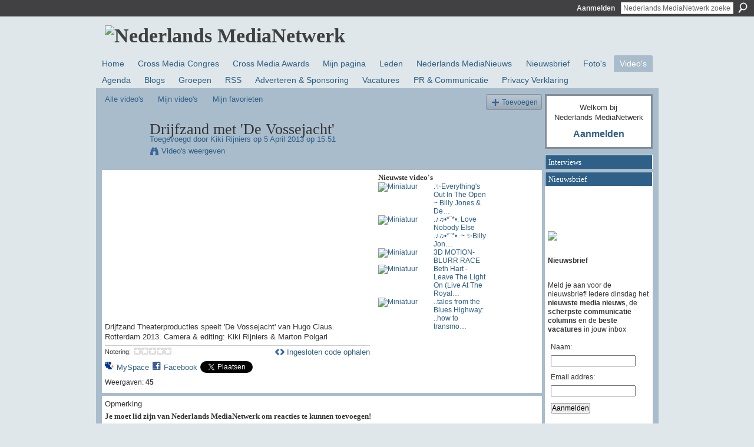

--- FILE ---
content_type: text/html; charset=UTF-8
request_url: https://medianetwerk.ning.com/video/drijfzand-met-de-vossejacht
body_size: 49746
content:
<!DOCTYPE html>
<html lang="nl" xmlns:og="http://ogp.me/ns#">
    <head data-layout-view="default">
<script>
    window.dataLayer = window.dataLayer || [];
        </script>
<!-- Google Tag Manager -->
<script>(function(w,d,s,l,i){w[l]=w[l]||[];w[l].push({'gtm.start':
new Date().getTime(),event:'gtm.js'});var f=d.getElementsByTagName(s)[0],
j=d.createElement(s),dl=l!='dataLayer'?'&l='+l:'';j.async=true;j.src=
'https://www.googletagmanager.com/gtm.js?id='+i+dl;f.parentNode.insertBefore(j,f);
})(window,document,'script','dataLayer','GTM-T5W4WQ');</script>
<!-- End Google Tag Manager -->
            <meta http-equiv="Content-Type" content="text/html; charset=utf-8" />
    <title>Drijfzand met &#039;De Vossejacht&#039; - Nederlands MediaNetwerk</title>
    <link rel="icon" href="https://medianetwerk.ning.com/favicon.ico" type="image/x-icon" />
    <link rel="SHORTCUT ICON" href="https://medianetwerk.ning.com/favicon.ico" type="image/x-icon" />
    <meta name="description" content="Drijfzand Theaterproducties speelt 'De Vossejacht' van Hugo Claus. Rotterdam 2013. Camera &amp;amp; editing: Kiki Rijniers &amp;amp; Marton Polgari" />
    <meta name="keywords" content="marketing, netwerk, social, networking, reclame, professionals, communicatie, community, nederlands, media" />
<meta name="title" content="Drijfzand met &#039;De Vossejacht&#039;" />
<meta property="og:type" content="website" />
<meta property="og:url" content="https://medianetwerk.ning.com/video/drijfzand-met-de-vossejacht" />
<meta property="og:title" content="Drijfzand met &#039;De Vossejacht&#039;" />
<meta property="og:image" content="https://storage.ning.com/topology/rest/1.0/file/get/328828742?profile=original">
<meta name="twitter:card" content="summary" />
<meta name="twitter:title" content="Drijfzand met &#039;De Vossejacht&#039;" />
<meta name="twitter:description" content="Drijfzand Theaterproducties speelt 'De Vossejacht' van Hugo Claus. Rotterdam 2013. Camera &amp;amp; editing: Kiki Rijniers &amp;amp; Marton Polgari" />
<meta name="twitter:image" content="https://storage.ning.com/topology/rest/1.0/file/get/328828742?profile=original" />
<link rel="image_src" href="https://storage.ning.com/topology/rest/1.0/file/get/328828742?profile=original" />
<script type="text/javascript">
    djConfig = { preventBackButtonFix: false, isDebug: false }
ning = {"CurrentApp":{"premium":true,"iconUrl":"https:\/\/storage.ning.com\/topology\/rest\/1.0\/file\/get\/2745850674?profile=UPSCALE_150x150","url":"httpsMediaNetwerk.ning.com","domains":["nederlandsmedianetwerk.nl"],"online":true,"privateSource":true,"id":"MediaNetwerk","appId":2159784,"description":"Met ruim 10.000 leden is het Nederlands MediaNetwerk het grootste social network voor media en communicatie professionals in NL","name":"Nederlands MediaNetwerk","owner":"2r4kc07zoftp0","createdDate":"2008-06-16T18:21:53.379Z","runOwnAds":false,"category":{"marketing":null,"netwerk":null,"social":null,"networking":null,"reclame":null,"professionals":null,"communicatie":null,"community":null,"nederlands":null,"media":null},"tags":["marketing","netwerk","social","networking","reclame","professionals","communicatie","community","nederlands","media"]},"CurrentProfile":null,"maxFileUploadSize":5};
        (function(){
            if (!window.ning) { return; }

            var age, gender, rand, obfuscated, combined;

            obfuscated = document.cookie.match(/xgdi=([^;]+)/);
            if (obfuscated) {
                var offset = 100000;
                obfuscated = parseInt(obfuscated[1]);
                rand = obfuscated / offset;
                combined = (obfuscated % offset) ^ rand;
                age = combined % 1000;
                gender = (combined / 1000) & 3;
                gender = (gender == 1 ? 'm' : gender == 2 ? 'f' : 0);
                ning.viewer = {"age":age,"gender":gender};
            }
        })();

        if (window.location.hash.indexOf('#!/') == 0) {
        window.location.replace(window.location.hash.substr(2));
    }
    window.xg = window.xg || {};
xg.captcha = {
    'shouldShow': false,
    'siteKey': '6Ldf3AoUAAAAALPgNx2gcXc8a_5XEcnNseR6WmsT'
};
xg.addOnRequire = function(f) { xg.addOnRequire.functions.push(f); };
xg.addOnRequire.functions = [];
xg.addOnFacebookLoad = function (f) { xg.addOnFacebookLoad.functions.push(f); };
xg.addOnFacebookLoad.functions = [];
xg._loader = {
    p: 0,
    loading: function(set) {  this.p++; },
    onLoad: function(set) {
                this.p--;
        if (this.p == 0 && typeof(xg._loader.onDone) == 'function') {
            xg._loader.onDone();
        }
    }
};
xg._loader.loading('xnloader');
if (window.bzplcm) {
    window.bzplcm._profileCount = 0;
    window.bzplcm._profileSend = function() { if (window.bzplcm._profileCount++ == 1) window.bzplcm.send(); };
}
xg._loader.onDone = function() {
            if(window.bzplcm)window.bzplcm.start('ni');
        xg.shared.util.parseWidgets();    var addOnRequireFunctions = xg.addOnRequire.functions;
    xg.addOnRequire = function(f) { f(); };
    try {
        if (addOnRequireFunctions) { dojo.lang.forEach(addOnRequireFunctions, function(onRequire) { onRequire.apply(); }); }
    } catch (e) {
        if(window.bzplcm)window.bzplcm.ts('nx').send();
        throw e;
    }
    if(window.bzplcm) { window.bzplcm.stop('ni'); window.bzplcm._profileSend(); }
};
window.xn = { track: { event: function() {}, pageView: function() {}, registerCompletedFlow: function() {}, registerError: function() {}, timer: function() { return { lapTime: function() {} }; } } };</script>
<meta name="medium" content="video" /><link rel="videothumbnail" href="https://storage.ning.com/topology/rest/1.0/file/get/328828742?profile=original" /><link rel="video_src" href="http://www.youtube.com/e/d9Tw9lxTFks?" /><meta name="video_type" content="" /><meta name="video_width" content="480" /> <meta name="video_height" content="270" /> <link rel="alternate" type="application/atom+xml" title="Reacties - Drijfzand met &#039;De Vossejacht&#039; - Nederlands MediaNetwerk" href="https://medianetwerk.ning.com/video/comment/feed?attachedTo=2159784%3AVideo%3A174419&amp;xn_auth=no" />
<style type="text/css" media="screen,projection">
#xg_navigation ul div.xg_subtab ul li a {
    color:#666666;
    background:#F2F2F2;
}
#xg_navigation ul div.xg_subtab ul li a:hover {
    color:#333333;
    background:#CFDCE2;
}
</style>

<style type="text/css" media="screen,projection">
@import url("https://static.ning.com/socialnetworkmain/widgets/index/css/common.min.css?xn_version=1229287718");
@import url("https://static.ning.com/socialnetworkmain/widgets/video/css/component.min.css?xn_version=568664791");

</style>

<style type="text/css" media="screen,projection">
@import url("/generated-6946912e600489-94291794-css?xn_version=202512201152");

</style>

<style type="text/css" media="screen,projection">
@import url("/generated-69468ffe381d04-45963237-css?xn_version=202512201152");

</style>

<!--[if IE 6]>
    <link rel="stylesheet" type="text/css" href="https://static.ning.com/socialnetworkmain/widgets/index/css/common-ie6.min.css?xn_version=463104712" />
<![endif]-->
<!--[if IE 7]>
<link rel="stylesheet" type="text/css" href="https://static.ning.com/socialnetworkmain/widgets/index/css/common-ie7.css?xn_version=2712659298" />
<![endif]-->
<link rel="EditURI" type="application/rsd+xml" title="RSD" href="https://medianetwerk.ning.com/profiles/blog/rsd" />

    </head>
    <body>
<!-- Google Tag Manager (noscript) -->
<noscript><iframe src="https://www.googletagmanager.com/ns.html?id=GTM-T5W4WQ"
height="0" width="0" style="display:none;visibility:hidden"></iframe></noscript>
<!-- End Google Tag Manager (noscript) -->
                <div id="xn_bar">
            <div id="xn_bar_menu">
                <div id="xn_bar_menu_branding" >
                                    </div>

                <div id="xn_bar_menu_more">
                    <form id="xn_bar_menu_search" method="GET" action="https://medianetwerk.ning.com/main/search/search">
                        <fieldset>
                            <input type="text" name="q" id="xn_bar_menu_search_query" value="Nederlands MediaNetwerk zoeken" _hint="Nederlands MediaNetwerk zoeken" accesskey="4" class="text xj_search_hint" />
                            <a id="xn_bar_menu_search_submit" href="#" onclick="document.getElementById('xn_bar_menu_search').submit();return false">Zoeken</a>
                        </fieldset>
                    </form>
                </div>

                            <ul id="xn_bar_menu_tabs">
                                            <li><a href="https://medianetwerk.ning.com/main/authorization/signIn?target=https%3A%2F%2Fmedianetwerk.ning.com%2Fvideo%2Fdrijfzand-met-de-vossejacht">Aanmelden</a></li>
                                    </ul>
                        </div>
        </div>
        
        
        <div id="xg" class="xg_theme xg_widget_video xg_widget_video_video xg_widget_video_video_show" data-layout-pack="classic">
            <div id="xg_head">
                <div id="xg_masthead">
                    <p id="xg_sitename"><a id="application_name_header_link" href="/"><img src="https://storage.ning.com/topology/rest/1.0/file/get/985798771?profile=RESIZE_1024x1024" alt="Nederlands MediaNetwerk"></a></p>
                    
                </div>
                <div id="xg_navigation">
                    <ul>
    <li id="xg_tab_xn8" class="xg_subtab"><a href="/"><span>Home</span></a></li><li id="xg_tab_main" class="xg_subtab"><a href="http://www.crossmediacongres.nl" target="_blank"><span>Cross Media Congres</span></a></li><li id="xg_tab_xn7" class="xg_subtab"><a href="http://www.crossmediaawards.nl" target="_blank"><span>Cross Media Awards</span></a></li><li id="xg_tab_profile" class="xg_subtab"><a href="/profiles"><span>Mijn pagina</span></a></li><li id="xg_tab_members" class="xg_subtab"><a href="/profiles/members/"><span>Leden</span></a></li><li id="xg_tab_xn0" class="xg_subtab"><a href="http://www.nederlandsmedianieuws.nl" target="_blank"><span>Nederlands MediaNieuws</span></a></li><li id="xg_tab_xn4" class="xg_subtab"><a href="https://mail-studio.nl/web_browser.php?p=Q2FtcGFpZ25JRD0zNnx8fHxBdXRvUmVzcG9uZGVySUQ9MHx8fHxTdWJzY3JpYmVySUQ9MHx8fHxMaXN0SUQ9NXx8fHxQcmV2aWV3PTE="><span>Nieuwsbrief</span></a></li><li id="xg_tab_photo" class="xg_subtab"><a href="/photo"><span>Foto&#039;s</span></a></li><li id="xg_tab_video" class="xg_subtab this"><a href="/video"><span>Video&#039;s</span></a></li><li id="xg_tab_events" class="xg_subtab"><a href="/events"><span>Agenda</span></a></li><li id="xg_tab_blogs" class="xg_subtab"><a href="/profiles/blog/list"><span>Blogs</span></a></li><li id="xg_tab_groups" class="xg_subtab"><a href="/groups"><span>Groepen</span></a></li><li id="xg_tab_xn1" class="xg_subtab"><a href="/page/rss"><span>RSS</span></a></li><li id="xg_tab_xn3" class="xg_subtab"><a href="http://www.nederlandsmedianieuws.nl/diensten.html"><span>Adverteren &amp; Sponsoring</span></a></li><li id="xg_tab_xn5" class="xg_subtab"><a href="http://www.nederlandsmedianieuws.nl/vacatures"><span>Vacatures</span></a></li><li id="xg_tab_xn2" class="xg_subtab"><a href="/page/pr"><span>PR &amp; Communicatie</span></a></li><li id="xg_tab_xn9" class="xg_subtab"><a href="/page/privacy-statement" target="_blank"><span>Privacy Verklaring</span></a></li></ul>

                </div>
            </div>
            <div id="xg_ad_below_header" class="xg_ad xj_ad_below_header"></div>
            <div id="xg_body">
                
                <div class="xg_column xg_span-16 xj_classic_canvas">
                    <ul class="navigation easyclear"><li><a href="https://medianetwerk.ning.com/video/video">Alle video&#039;s</a></li><li><a href="https://medianetwerk.ning.com/video/video/listForContributor?">Mijn video&#039;s</a></li><li><a href="https://medianetwerk.ning.com/video/video/listFavorites?">Mijn favorieten</a></li><li class="right xg_lightborder navbutton"><a href="https://medianetwerk.ning.com/video/video/chooseUploader" class="xg_sprite xg_sprite-add">Toevoegen</a></li></ul><div class="xg_module xg_module_with_dialog" _maxembedwidth="720" _altmaxembedwidth="638">
        <div class="xg_headline xg_headline-img xg_headline-2l">
    <div class="ib"><span class="xg_avatar"><a class="fn url" href="http://medianetwerk.ning.com/profile/KikiRijniers"  title="Kiki Rijniers"><span class="table_img dy-avatar dy-avatar-64 "><img  class="photo photo" src="https://storage.ning.com/topology/rest/1.0/file/get/358946238?profile=RESIZE_64x64&amp;width=64&amp;height=64&amp;crop=1%3A1" alt="" /></span></a></span></div>
<div class="tb"><h1>Drijfzand met &#039;De Vossejacht&#039;</h1>
        <ul class="navigation byline">
            <li><a class="nolink">Toegevoegd door </a><a href="/profile/KikiRijniers">Kiki Rijniers</a><a class="nolink"> op 5 April  2013 op 15.51</a></li>
            <li><a class="xg_sprite xg_sprite-view" href="https://medianetwerk.ning.com/video/video/listForContributor?screenName=2dkex84f4xr7z">Video&#039;s weergeven</a></li>
        </ul>
    </div>
</div>
    <div class="xg_module_body nopad video-wrapper">
        <div class="vid_container" _videoId="2159784:Video:174419">
            <div>
		<div class="embed-container"><iframe width="480" height="270" src="http://www.youtube.com/embed/d9Tw9lxTFks?feature=oembed&ampx-wmode=opaque" frameborder="0" _origwidth="480"></iframe></div>            </div>
                            <div class="xg_user_generated"><p class="description">Drijfzand Theaterproducties speelt 'De Vossejacht' van Hugo Claus. Rotterdam 2013. Camera &amp; editing: Kiki Rijniers &amp; Marton Polgari</p></div>
                        <div class="left-panel">
            <div class="rating"><span>Notering:</span>    <ul class="rating-small star-rater" _isSignedIn = "false"_rating="0" _resultId="" _setRatingUrl="https://medianetwerk.ning.com/video/rating/update?videoId=2159784:Video:174419" _setRatingId="" _isPending="false">
        <li class="current public" style="width: 0px;">Momenteel 0/5 sterren.</li>
        <li><a class="stars1" style="display:none" title="1 van 5 sterren" href="#">1</a></li>
        <li><a class="stars2" style="display:none" title="2 van 5 sterren" href="#">2</a></li>
        <li><a class="stars3" style="display:none" title="3 van 5 sterren" href="#">3</a></li>
        <li><a class="stars4" style="display:none" title="4 van 5 sterren" href="#">4</a></li>
        <li><a class="stars5" style="display:none" title="5 van 5 sterren" href="#">5</a></li>
    </ul>
</div>                <p class="share-links clear">
                    <a href="http://www.myspace.com/Modules/PostTo/Pages/?t=Drijfzand%20met%20%27De%20Vossejacht%27&c=%22Drijfzand%20met%20%27De%20Vossejacht%27%22%20op%20het%20Nederlands%20MediaNetwerk&u=https%3A%2F%2Fmedianetwerk.ning.com%2Fxn%2Fdetail%2F2159784%3AVideo%3A174419&l=2" class="post_to_myspace" target="_blank">MySpace</a>            <script>!function(d,s,id){var js,fjs=d.getElementsByTagName(s)[0];if(!d.getElementById(id)){js=d.createElement(s);js.id=id;js.src="//platform.twitter.com/widgets.js";fjs.parentNode.insertBefore(js,fjs);}}(document,"script","twitter-wjs");</script>
                    <span class="xg_tweet">
        <a href="https://twitter.com/share" class="post_to_twitter twitter-share-button" target="_blank"
            data-text="Drijfzand met &#039;De Vossejacht&#039; bekijken op Nederlands MediaNetwerk:" data-url="https://medianetwerk.ning.com/video/drijfzand-met-de-vossejacht" data-count="none" data-dnt="true">Tweet</a>
        </span>
                <a class="post_to_facebook xj_post_to_facebook" href="http://www.facebook.com/share.php?u=https%3A%2F%2Fmedianetwerk.ning.com%2Fvideo%2Fdrijfzand-met-de-vossejacht%3Fxg_source%3Dfacebookshare&amp;t=" _url="https://medianetwerk.ning.com/video/drijfzand-met-de-vossejacht?xg_source=facebookshare" _title="" _log="{&quot;module&quot;:&quot;video&quot;,&quot;page&quot;:&quot;video&quot;,&quot;action&quot;:&quot;show&quot;}">Facebook</a>
                    </p>
                                    <p class="small dy-clear view-count-container">
    <span class="view-count-label">Weergaven:</span> <span class="view-count">45</span></p>

                            </div>
            <div class="right-panel">
                <div class="edit_options">
                                            <a class="xg_sprite xg_sprite-embed" href="#"
                               dojoType="ShowEmbedToggle"
                               _toOpenText="Ingesloten code ophalen"
                               _toCloseText="Insluit-code verbergen"
                               _directURL="https://medianetwerk.ning.com/video/drijfzand-met-de-vossejacht"
                               _embedCode="&lt;iframe width=&quot;480&quot; height=&quot;270&quot; src=&quot;http://www.youtube.com/embed/d9Tw9lxTFks?feature=oembed&amp;amp;wmode=opaque&quot; frameborder=&quot;0&quot;&gt;&lt;/iframe&gt;"
                               _myspacePostUrl="http://www.myspace.com/index.cfm?fuseaction=postto&t=Drijfzand+met+%27De+Vossejacht%27&c=%3Ciframe+width%3D%22480%22+height%3D%22270%22+src%3D%22http%3A%2F%2Fwww.youtube.com%2Fembed%2Fd9Tw9lxTFks%3Ffeature%3Doembed%26wmode%3Dopaque%22+frameborder%3D%220%22%3E%3C%2Fiframe%3E&u=http%3A%2F%2Fmedianetwerk.ning.com&l=5"
                               _facebookPostUrl="https://www.facebook.com/share.php?u=https%3A%2F%2Fmedianetwerk.ning.com%2Fvideo%2Fvideo%2Fshow%3Fid%3D2159784%253AVideo%253A174419%26from%3Dfb"
                               _isNing=""
                               >Ingesloten code ophalen</a>
                                        <div dojoType="OptionBox" style="display: none;">
                        <ul class="nobullets last-child">
                                                    </ul>
                    </div>
                </div>
                <p class="small">
                                            <span id="tagsList" style="display:none">Tags:<br/></span>
                                    </p>
                <div id="map_container" class="xg_lightborder" style="display:none; width:230px; height:230px;"></div>            </div>
        </div>
        <div style="padding: 0pt 5px; margin-left: 9px;" class="xg_column xg_span-4 last-child dy-right">
    <h3>Nieuwste video's</h3>
    <ul class="videothumbs">
                    <li>
                <a href="https://medianetwerk.ning.com/video/everything-s-out-in-the-open-billy-jones-delta-blues-outlaws" class="xg_column xg_span-2"><img alt="Miniatuur" width="89" src="https://storage.ning.com/topology/rest/1.0/file/get/9699456862?profile=original&amp;width=89"/></a>
                <span class="xg_column xg_span-2 last-child">
                    <a href="https://medianetwerk.ning.com/video/everything-s-out-in-the-open-billy-jones-delta-blues-outlaws">.✨Everything&#039;s Out In The Open ~ Billy Jones &amp; De&hellip;</a><br/>
                                    </span>
            </li>
                    <li>
                <a href="https://medianetwerk.ning.com/video/love-nobody-else-billy-jones-delta-blues-outlaws" class="xg_column xg_span-2"><img alt="Miniatuur" width="89" src="https://storage.ning.com/topology/rest/1.0/file/get/9699423277?profile=original&amp;width=89"/></a>
                <span class="xg_column xg_span-2 last-child">
                    <a href="https://medianetwerk.ning.com/video/love-nobody-else-billy-jones-delta-blues-outlaws">.♪♫&bull;*&uml;*&bull;. Love Nobody Else .♪♫&bull;*&uml;*&bull;. ~ ✨Billy Jon&hellip;</a><br/>
                                    </span>
            </li>
                    <li>
                <a href="https://medianetwerk.ning.com/video/the-streetrace" class="xg_column xg_span-2"><img alt="Miniatuur" width="89" src="https://storage.ning.com/topology/rest/1.0/file/get/8286337063?profile=original&amp;width=89"/></a>
                <span class="xg_column xg_span-2 last-child">
                    <a href="https://medianetwerk.ning.com/video/the-streetrace">3D MOTION-BLURR RACE</a><br/>
                                    </span>
            </li>
                    <li>
                <a href="https://medianetwerk.ning.com/video/beth-hart-leave-the-light-on-live-at-the-royal-albert-hall" class="xg_column xg_span-2"><img alt="Miniatuur" width="89" src="https://storage.ning.com/topology/rest/1.0/file/get/5913913895?profile=original&amp;width=89"/></a>
                <span class="xg_column xg_span-2 last-child">
                    <a href="https://medianetwerk.ning.com/video/beth-hart-leave-the-light-on-live-at-the-royal-albert-hall">Beth Hart - Leave The Light On (Live At The Royal&hellip;</a><br/>
                                    </span>
            </li>
                    <li>
                <a href="https://medianetwerk.ning.com/video/tales-from-the-blues-highway-how-to-transmogrify" class="xg_column xg_span-2"><img alt="Miniatuur" width="89" src="https://storage.ning.com/topology/rest/1.0/file/get/2342153912?profile=original&amp;width=89"/></a>
                <span class="xg_column xg_span-2 last-child">
                    <a href="https://medianetwerk.ning.com/video/tales-from-the-blues-highway-how-to-transmogrify">..tales from the Blues Highway:  ..how to transmo&hellip;</a><br/>
                                    </span>
            </li>
            </ul>
</div>    </div>
</div>

        <div class="xg_module">
                                        <div class="xg_module_body">
                    <p id="add-comment">Opmerking</p>
                                            <div class="comment-join">
                            <h3>Je moet lid zijn van Nederlands MediaNetwerk om reacties te kunnen toevoegen!</h3>
                                                <p><a href="https://medianetwerk.ning.com/main/authorization/signUp?target=https%3A%2F%2Fmedianetwerk.ning.com%2Fvideo%2Fdrijfzand-met-de-vossejacht">Wordt lid van Nederlands MediaNetwerk</a></p>
                                                </div>
                                                        </div>
                    <div class="xg_module_body" id="comments" style="display: none" _numComments="0" _scrollTo="">
                    </div>
            </div>
    
<script type="text/javascript">
xg.addOnRequire(function() {
    if (dojo.html.getElementsByClass('in-progress').length > 0 || window.location.href.match(/test_check_conversion_status/)) {
        xg.video.checkConversionStatus();
    }
});
</script>

    <script type="text/javascript">xg.addOnRequire(function() { xg.video.incrementViewCount('2159784:Video:174419'); });</script>

                </div>
                <div class="xg_column xg_span-4 xg_last xj_classic_sidebar">
                        <div class="xg_module" id="xg_module_account">
        <div class="xg_module_body xg_signup xg_lightborder">
            <p>Welkom bij<br />Nederlands MediaNetwerk</p>
                        <p class="last-child"><big><strong><a href="https://medianetwerk.ning.com/main/authorization/signIn?target=https%3A%2F%2Fmedianetwerk.ning.com%2Fvideo%2Fdrijfzand-met-de-vossejacht" style="white-space:nowrap">Aanmelden</a></strong></big></p>
                    </div>
    </div>
<div class="xg_module module_feed" data-module_name="feed">
    <div class="xg_module_head"><h2>Interviews</h2></div>
    </div>
<div class="xg_module html_module module_text xg_reset" data-module_name="text"
        >
        <div class="xg_module_head"><h2>Nieuwsbrief</h2></div>
        <div class="xg_module_body xg_user_generated">
            <meta content="text/html; charset=utf-8" http-equiv="Content-Type" ></meta>
<p></p>
<p></p>
<p></p>
<p><b><a target="_self" href="https://storage.ning.com/topology/rest/1.0/file/get/1061959751?profile=original"><img class="align-full" src="https://storage.ning.com/topology/rest/1.0/file/get/1061959751?profile=RESIZE_180x180" width="173"  /></a></b></p>
<p><b><br />
Nieuwsbrief</b></p>
<p><br />
Meld je aan voor de nieuwsbrief! Iedere dinsdag het <b>nieuwste media nieuws</b>, de <b>scherpste communicatie columns</b> en de <b>beste vacatures</b> in jouw inbox</p>
<form id="frmSS12" onsubmit="return CheckForm12(this);" method="post" name="frmSS12">
<table class="myForm" cellpadding="2" border="0">
<tbody>
<tr>
<td>Naam:</td>
</tr>
<tr>
<td><input id="CustomFields_2_12" name="CustomFields[2]" gtbfieldid="135" type="text" ></input></td>
</tr>
<tr>
<td>Email addres:</td>
</tr>
<tr>
<td><input name="email" gtbfieldid="136" type="text" ></input></td>
</tr>
<tr>
<td><input value="Aanmelden" type="submit" ></input></td>
</tr>
</tbody>
</table>
</form>
<p>&#160;</p>
<p><script language="javascript" type="text/javascript">
function CheckMultiple12(frm, name) {
                                for (var i=0; i < frm.length; i++)
                                {
                                        fldObj = frm.elements[i];
                                        fldId = fldObj.id;
                                        if (fldId) {
                                                var fieldnamecheck=fldObj.id.indexOf(name);
                                                if (fieldnamecheck != -1) {
                                                        if (fldObj.checked) {
                                                                return true;
                                                        }
                                                }
                                        }
                                }
                                return false;
                        }
                function CheckForm12(f) {
                        if (f.email.value == "") {
                                alert("Please enter your email address.");
                                f.email.focus();
                                return false;
                        }
                
                                                if (f.format.selectedIndex == -1) {
                                                        alert("Please choose a format to receive your email campaigns in");
                                                        f.format.focus();
                                                        return false;
                                                }
                                        
                                return true;
                        };
</script></p>
<p>Bestaande en nieuwe leden krijgen de nieuwsbrief automatisch toegestuurd (opt-out)</p>
<p><br />
<strong><a href="https://mail-studio.nl/web_browser.php?p=Q2FtcGFpZ25JRD02NHx8fHxBdXRvUmVzcG9uZGVySUQ9MHx8fHxTdWJzY3JpYmVySUQ9MHx8fHxMaXN0SUQ9NXx8fHxQcmV2aWV3PTE=" target="_blank">Klik hier voor de meest recente nieuwsbrief</a></strong></p>
<p><strong>&#160;</strong></p>
<p>&#160;</p>
<p><b>Stuur ons uw persberichten!</b><br />
<br />
Het Nederlands MediaNetwerk ontvangt graag uw - voor media- en communicatie professionals relevante - persberichten! Stuur ze naar<br />
<br />
<a href="http://mailto:info@nederlandsmedianieuws.nl" target="_blank"><b>info@nederlandsmedianieuws.nl</b></a><br />
<br />
Afzenders van persberichten ontvangen automatisch het wekelijkse online magazine Nederlands MediaNieuws</p>
        </div>
        </div>
<div class="xg_module module_feed" data-module_name="feed">
    <div class="xg_module_head"><h2>Columns</h2></div>
    </div>
<div class="xg_module html_module module_text xg_reset" data-module_name="text"
        >
            <div class="xg_module_body xg_user_generated">
            <br />
<script type="text/javascript">
<!--
google_ad_client = "pub-4709280014468819";
/* 160x600, gemaakt 6-10-10 */
google_ad_slot = "5452628577";
google_ad_width = 160;
google_ad_height = 600;
//-->
</script><script type="text/javascript" src="http://pagead2.googlesyndication.com/pagead/show_ads.js">
</script>
        </div>
        </div>
	<div class="xg_module module_badge">
		<div class="xg_module_head">
	    <h2>Badge</h2>
	    </div>
	    <div class="xg_module_body xj_badge_body xj_embed_container" data-module_name="badge" _embedCode="&lt;object classid=&quot;clsid:D27CDB6E-AE6D-11cf-96B8-444553540000&quot; codebase=&quot;http://fpdownload.macromedia.com/get/flashplayer/current/swflash.cab&quot;
    id=&quot;badgeSwf&quot; width=&quot;100%&quot; height=&quot;174&quot; &gt;
    &lt;param name=&quot;movie&quot; value=&quot;https://static.ning.com/socialnetworkmain/widgets/index/swf/badge.swf?xn_version=124632088&quot; /&gt;
    &lt;param name=&quot;quality&quot; value=&quot;high&quot; /&gt;
    &lt;param name=&quot;bgcolor&quot; value=&quot;#FFFFFF&quot; /&gt;
    &lt;param name=&quot;flashvars&quot; value=&quot;hideVisit=1&amp;amp;config=https%3A%2F%2Fmedianetwerk.ning.com%2Fmain%2Fbadge%2FshowPlayerConfig%3Fsize%3Dmedium%26v%3D155&amp;amp;backgroundColor=0xFFFFFF&amp;amp;textColor=0x2E5F87&quot; /&gt;
    &lt;param name=&quot;wmode&quot; value=&quot;opaque&quot;/&gt;
    &lt;param name=&quot;allowScriptAccess&quot; value=&quot;always&quot; /&gt;
&lt;embed
    class=&quot;xj_badge_embed&quot;
    src=&quot;https://static.ning.com/socialnetworkmain/widgets/index/swf/badge.swf?xn_version=124632088&quot;
    quality=high
    bgColor=&quot;#FFFFFF&quot;
    width=&quot;100%&quot;
    height=&quot;174&quot;
    name=&quot;badgeSwf&quot;
    type=&quot;application/x-shockwave-flash&quot;
    pluginspage=&quot;http://www.macromedia.com/go/getflashplayer&quot;
    wmode=&quot;opaque&quot;
    FlashVars=&quot;hideVisit=1&amp;amp;config=https%3A%2F%2Fmedianetwerk.ning.com%2Fmain%2Fbadge%2FshowPlayerConfig%3Fsize%3Dmedium%26v%3D155&amp;amp;backgroundColor=0xFFFFFF&amp;amp;textColor=0x2E5F87&quot;
    scale=&quot;noscale&quot;
    allowScriptAccess=&quot;always&quot;&gt;
&lt;/embed&gt;
&lt;/object&gt;">
    Bezig met laden...</div>
	    <div class="xg_module_foot">
	        <p class="right"><a href="https://medianetwerk.ning.com/main/embeddable/list">Badge ophalen</a></p>
	    </div>
	</div>
<div class="xg_module module_groups">
    <div class="xg_module_head">
        <h2>Groepen</h2>
    </div>
            <div class="xg_module_body body_list">
                            <ul class="clist">
                        <li class="xg_lightborder ">
        <div class="ib">
                        <a href="https://medianetwerk.ning.com/group/Amsterdam"><img  src="https://storage.ning.com/topology/rest/1.0/file/get/294346484?profile=RESIZE_48X48&amp;crop=1%3A1&amp;width=40" width="40" height="40" alt="Groep Amsterdam" /></a>
        </div>
        <div class="tb">
            <h3><a href="https://medianetwerk.ning.com/group/Amsterdam">Groep Amsterdam</a></h3>
            <p class="xg_lightfont">229 leden </p>
                    </div>
    </li>    <li class="xg_lightborder ">
        <div class="ib">
                        <a href="https://medianetwerk.ning.com/group/internet"><img  src="https://storage.ning.com/topology/rest/1.0/file/get/294338705?profile=RESIZE_48X48&amp;crop=1%3A1&amp;width=40" width="40" height="40" alt="Groep Internet" /></a>
        </div>
        <div class="tb">
            <h3><a href="https://medianetwerk.ning.com/group/internet">Groep Internet</a></h3>
            <p class="xg_lightfont">198 leden </p>
                    </div>
    </li>                </ul>
                            <ul class="clist">
                        <li class="xg_lightborder ">
        <div class="ib">
                        <a href="https://medianetwerk.ning.com/group/Haarlem"><img  src="https://storage.ning.com/topology/rest/1.0/file/get/294339087?profile=RESIZE_48X48&amp;crop=1%3A1&amp;width=40" width="40" height="40" alt="Groep Haarlem" /></a>
        </div>
        <div class="tb">
            <h3><a href="https://medianetwerk.ning.com/group/Haarlem">Groep Haarlem</a></h3>
            <p class="xg_lightfont">166 leden </p>
                    </div>
    </li>    <li class="xg_lightborder ">
        <div class="ib">
                        <a href="https://medianetwerk.ning.com/group/CommunicatieAdviseurs"><img  src="https://storage.ning.com/topology/rest/1.0/file/get/294338856?profile=RESIZE_48X48&amp;crop=1%3A1&amp;width=40" width="40" height="40" alt="Groep Communicatie Advis&hellip;" /></a>
        </div>
        <div class="tb">
            <h3><a href="https://medianetwerk.ning.com/group/CommunicatieAdviseurs">Groep Communicatie Advis&hellip;</a></h3>
            <p class="xg_lightfont">159 leden </p>
                    </div>
    </li>                </ul>
                            <ul class="clist">
                        <li class="xg_lightborder ">
        <div class="ib">
                        <a href="https://medianetwerk.ning.com/group/film"><img  src="https://storage.ning.com/topology/rest/1.0/file/get/294346128?profile=RESIZE_48X48&amp;crop=1%3A1&amp;width=40" width="40" height="40" alt="Groep Film- en Televisie&hellip;" /></a>
        </div>
        <div class="tb">
            <h3><a href="https://medianetwerk.ning.com/group/film">Groep Film- en Televisie&hellip;</a></h3>
            <p class="xg_lightfont">153 leden </p>
                    </div>
    </li>    <li class="xg_lightborder ">
        <div class="ib">
                        <a href="https://medianetwerk.ning.com/group/pr"><img  src="https://storage.ning.com/topology/rest/1.0/file/get/294339312?profile=RESIZE_48X48&amp;crop=1%3A1&amp;width=40" width="40" height="40" alt="Groep PR" /></a>
        </div>
        <div class="tb">
            <h3><a href="https://medianetwerk.ning.com/group/pr">Groep PR</a></h3>
            <p class="xg_lightfont">114 leden </p>
                    </div>
    </li>                </ul>
                            <ul class="clist">
                        <li class="xg_lightborder ">
        <div class="ib">
                        <a href="https://medianetwerk.ning.com/group/nederlandsmedianetwerkgroepjournalisten"><img  src="https://storage.ning.com/topology/rest/1.0/file/get/294339279?profile=RESIZE_48X48&amp;crop=1%3A1&amp;width=40" width="40" height="40" alt="Groep Journalisten" /></a>
        </div>
        <div class="tb">
            <h3><a href="https://medianetwerk.ning.com/group/nederlandsmedianetwerkgroepjournalisten">Groep Journalisten</a></h3>
            <p class="xg_lightfont">109 leden </p>
                    </div>
    </li>    <li class="xg_lightborder ">
        <div class="ib">
                        <a href="https://medianetwerk.ning.com/group/tijdschriften"><img  src="https://storage.ning.com/topology/rest/1.0/file/get/294346243?profile=RESIZE_48X48&amp;crop=1%3A1&amp;width=40" width="40" height="40" alt="Groep Tijdschriften" /></a>
        </div>
        <div class="tb">
            <h3><a href="https://medianetwerk.ning.com/group/tijdschriften">Groep Tijdschriften</a></h3>
            <p class="xg_lightfont">103 leden </p>
                    </div>
    </li>                </ul>
                            <ul class="clist">
                        <li class="xg_lightborder ">
        <div class="ib">
                        <a href="https://medianetwerk.ning.com/group/fotografen"><img  src="https://storage.ning.com/topology/rest/1.0/file/get/294346220?profile=RESIZE_48X48&amp;crop=1%3A1&amp;width=40" width="40" height="40" alt="Groep Fotografen" /></a>
        </div>
        <div class="tb">
            <h3><a href="https://medianetwerk.ning.com/group/fotografen">Groep Fotografen</a></h3>
            <p class="xg_lightfont">94 leden </p>
                    </div>
    </li>    <li class="xg_lightborder ">
        <div class="ib">
                        <a href="https://medianetwerk.ning.com/group/utrecht"><img  src="https://storage.ning.com/topology/rest/1.0/file/get/294346993?profile=RESIZE_48X48&amp;crop=1%3A1&amp;width=40" width="40" height="40" alt="Groep Utrecht" /></a>
        </div>
        <div class="tb">
            <h3><a href="https://medianetwerk.ning.com/group/utrecht">Groep Utrecht</a></h3>
            <p class="xg_lightfont">88 leden </p>
                    </div>
    </li>                </ul>
                            <ul class="clist">
                        <li class="xg_lightborder ">
        <div class="ib">
                        <a href="https://medianetwerk.ning.com/group/Marketeers"><img  src="https://storage.ning.com/topology/rest/1.0/file/get/294345049?profile=RESIZE_48X48&amp;crop=1%3A1&amp;width=40" width="40" height="40" alt="Groep Marketeers" /></a>
        </div>
        <div class="tb">
            <h3><a href="https://medianetwerk.ning.com/group/Marketeers">Groep Marketeers</a></h3>
            <p class="xg_lightfont">83 leden </p>
                    </div>
    </li>    <li class="xg_lightborder ">
        <div class="ib">
                        <a href="https://medianetwerk.ning.com/group/Reclamemakers"><img  src="https://storage.ning.com/topology/rest/1.0/file/get/294346881?profile=RESIZE_48X48&amp;crop=1%3A1&amp;width=40" width="40" height="40" alt="Groep Reclamemakers" /></a>
        </div>
        <div class="tb">
            <h3><a href="https://medianetwerk.ning.com/group/Reclamemakers">Groep Reclamemakers</a></h3>
            <p class="xg_lightfont">82 leden </p>
                    </div>
    </li>                </ul>
                            <ul class="clist">
                        <li class="xg_lightborder ">
        <div class="ib">
                        <a href="https://medianetwerk.ning.com/group/buitenland"><img  src="https://storage.ning.com/topology/rest/1.0/file/get/294346549?profile=RESIZE_48X48&amp;crop=1%3A1&amp;width=40" width="40" height="40" alt="Groep Buitenland" /></a>
        </div>
        <div class="tb">
            <h3><a href="https://medianetwerk.ning.com/group/buitenland">Groep Buitenland</a></h3>
            <p class="xg_lightfont">76 leden </p>
                    </div>
    </li>    <li class="xg_lightborder ">
        <div class="ib">
                        <a href="https://medianetwerk.ning.com/group/DenHaag"><img  src="https://storage.ning.com/topology/rest/1.0/file/get/294346441?profile=RESIZE_48X48&amp;crop=1%3A1&amp;width=40" width="40" height="40" alt="Groep Den Haag" /></a>
        </div>
        <div class="tb">
            <h3><a href="https://medianetwerk.ning.com/group/DenHaag">Groep Den Haag</a></h3>
            <p class="xg_lightfont">76 leden </p>
                    </div>
    </li>                </ul>
                            <ul class="clist">
                        <li class="xg_lightborder ">
        <div class="ib">
                        <a href="https://medianetwerk.ning.com/group/nederlandsmedianetwerkgroeprotterdam"><img  src="https://storage.ning.com/topology/rest/1.0/file/get/294346830?profile=RESIZE_48X48&amp;crop=1%3A1&amp;width=40" width="40" height="40" alt="Groep Rotterdam" /></a>
        </div>
        <div class="tb">
            <h3><a href="https://medianetwerk.ning.com/group/nederlandsmedianetwerkgroeprotterdam">Groep Rotterdam</a></h3>
            <p class="xg_lightfont">73 leden </p>
                    </div>
    </li>    <li class="xg_lightborder ">
        <div class="ib">
                        <a href="https://medianetwerk.ning.com/group/nederlandsmedianetwerkgroepmediabureaus"><img  src="https://storage.ning.com/topology/rest/1.0/file/get/294346981?profile=RESIZE_48X48&amp;crop=1%3A1&amp;width=40" width="40" height="40" alt="Groep Mediabureaus" /></a>
        </div>
        <div class="tb">
            <h3><a href="https://medianetwerk.ning.com/group/nederlandsmedianetwerkgroepmediabureaus">Groep Mediabureaus</a></h3>
            <p class="xg_lightfont">71 leden </p>
                    </div>
    </li>                </ul>
                            <ul class="clist">
                        <li class="xg_lightborder ">
        <div class="ib">
                        <a href="https://medianetwerk.ning.com/group/Hilversum"><img  src="https://storage.ning.com/topology/rest/1.0/file/get/294346474?profile=RESIZE_48X48&amp;crop=1%3A1&amp;width=40" width="40" height="40" alt="Groep Hilversum" /></a>
        </div>
        <div class="tb">
            <h3><a href="https://medianetwerk.ning.com/group/Hilversum">Groep Hilversum</a></h3>
            <p class="xg_lightfont">59 leden </p>
                    </div>
    </li>    <li class="xg_lightborder ">
        <div class="ib">
                        <a href="https://medianetwerk.ning.com/group/nederlandsmedianetwerkgroepdagbladen"><img  src="https://storage.ning.com/topology/rest/1.0/file/get/294344949?profile=RESIZE_48X48&amp;crop=1%3A1&amp;width=40" width="40" height="40" alt="Groep Dagbladen" /></a>
        </div>
        <div class="tb">
            <h3><a href="https://medianetwerk.ning.com/group/nederlandsmedianetwerkgroepdagbladen">Groep Dagbladen</a></h3>
            <p class="xg_lightfont">45 leden </p>
                    </div>
    </li>                </ul>
                            <ul class="clist">
                        <li class="xg_lightborder ">
        <div class="ib">
                        <a href="https://medianetwerk.ning.com/group/tekstschrijversredacteurencorrectoren"><img  src="https://storage.ning.com/topology/rest/1.0/file/get/985800599?profile=RESIZE_48X48&amp;width=40&amp;crop=1%3A1" width="40" height="40" alt="Tekstschrijvers/redacteu&hellip;" /></a>
        </div>
        <div class="tb">
            <h3><a href="https://medianetwerk.ning.com/group/tekstschrijversredacteurencorrectoren">Tekstschrijvers/redacteu&hellip;</a></h3>
            <p class="xg_lightfont">40 leden </p>
                    </div>
    </li>    <li class="xg_lightborder last-child">
        <div class="ib">
                        <a href="https://medianetwerk.ning.com/group/nederlandsmedianetwerkgroeparnhemnijmegen"><img  src="https://storage.ning.com/topology/rest/1.0/file/get/294346050?profile=RESIZE_48X48&amp;crop=1%3A1&amp;width=40" width="40" height="40" alt="Groep Arnhem-Nijmegen" /></a>
        </div>
        <div class="tb">
            <h3><a href="https://medianetwerk.ning.com/group/nederlandsmedianetwerkgroeparnhemnijmegen">Groep Arnhem-Nijmegen</a></h3>
            <p class="xg_lightfont">36 leden </p>
                    </div>
    </li>                </ul>
                    </div>
                <div class="xg_module_foot">
                <ul>
                                            <li class="right"><a href="https://medianetwerk.ning.com/groups">Alles weergeven</a></li>
                                    </ul>
            </div>
        </div>

                </div>
            </div>
            <div id="xg_foot">
                <p class="left">
    © 2026             &nbsp; Gemaakt door <a href="/profile/BasVlugt">Bas Vlugt</a>.            &nbsp;
    Verzorgd door<a class="poweredBy-logo" href="https://www.ning.com/" title="" alt="" rel="dofollow">
    <img class="poweredbylogo" width="87" height="15" src="https://static.ning.com/socialnetworkmain/widgets/index/gfx/Ning_MM_footer_wht@2x.png?xn_version=2105418020"
         title="Ning Website Builder" alt="Website builder | Create website | Ning.com">
</a>    </p>
    <p class="right xg_lightfont">
                    <a href="https://medianetwerk.ning.com/main/embeddable/list">Banners</a> &nbsp;|&nbsp;
                        <a href="https://medianetwerk.ning.com/main/authorization/signUp?target=https%3A%2F%2Fmedianetwerk.ning.com%2Fmain%2Findex%2Freport" dojoType="PromptToJoinLink" _joinPromptText="Meld u aan om deze stap te voltooien." _hasSignUp="true" _signInUrl="https://medianetwerk.ning.com/main/authorization/signIn?target=https%3A%2F%2Fmedianetwerk.ning.com%2Fmain%2Findex%2Freport">Een probleem rapporteren?</a> &nbsp;|&nbsp;
                        <a href="https://medianetwerk.ning.com/main/authorization/termsOfService?previousUrl=https%3A%2F%2Fmedianetwerk.ning.com%2Fvideo%2Fdrijfzand-met-de-vossejacht">Algemene voorwaarden</a>
            </p>

            </div>
        </div>
        
        <div id="xj_baz17246" class="xg_theme"></div>
<div id="xg_overlay" style="display:none;">
<!--[if lte IE 6.5]><iframe></iframe><![endif]-->
</div>
<!--googleoff: all--><noscript>
	<style type="text/css" media="screen">
        #xg { position:relative;top:120px; }
        #xn_bar { top:120px; }
	</style>
	<div class="errordesc noscript">
		<div>
            <h3><strong>Hallo, u moet JavaScript inschakelen om Nederlands MediaNetwerk te kunnen gebruiken.</strong></h3>
            <p>Controleer de instellingen van je browser, of neem contact op met je systeembeheerder.</p>
			<img src="/xn_resources/widgets/index/gfx/jstrk_off.gif" alt="" height="1" width="1" />
		</div>
	</div>
</noscript><!--googleon: all-->
<script type="text/javascript" src="https://static.ning.com/socialnetworkmain/widgets/lib/core.min.js?xn_version=1651386455"></script>        <script>
            var sources = ["https:\/\/static.ning.com\/socialnetworkmain\/widgets\/lib\/js\/jquery\/jquery.ui.widget.js?xn_version=202512201152","https:\/\/static.ning.com\/socialnetworkmain\/widgets\/lib\/js\/jquery\/jquery.iframe-transport.js?xn_version=202512201152","https:\/\/static.ning.com\/socialnetworkmain\/widgets\/lib\/js\/jquery\/jquery.fileupload.js?xn_version=202512201152","https:\/\/storage.ning.com\/topology\/rest\/1.0\/file\/get\/12882195860?profile=original&r=1724773344","https:\/\/storage.ning.com\/topology\/rest\/1.0\/file\/get\/11108769071?profile=original&r=1684134892","https:\/\/storage.ning.com\/topology\/rest\/1.0\/file\/get\/11108807855?profile=original&r=1684134936","https:\/\/storage.ning.com\/topology\/rest\/1.0\/file\/get\/11108864687?profile=original&r=1684135190"];
            var numSources = sources.length;
                        var heads = document.getElementsByTagName('head');
            var node = heads.length > 0 ? heads[0] : document.body;
            var onloadFunctionsObj = {};

            var createScriptTagFunc = function(source) {
                var script = document.createElement('script');
                
                script.type = 'text/javascript';
                                var currentOnLoad = function() {xg._loader.onLoad(source);};
                if (script.readyState) { //for IE (including IE9)
                    script.onreadystatechange = function() {
                        if (script.readyState == 'complete' || script.readyState == 'loaded') {
                            script.onreadystatechange = null;
                            currentOnLoad();
                        }
                    }
                } else {
                   script.onerror = script.onload = currentOnLoad;
                }

                script.src = source;
                node.appendChild(script);
            };

            for (var i = 0; i < numSources; i++) {
                                xg._loader.loading(sources[i]);
                createScriptTagFunc(sources[i]);
            }
        </script>
    <script type="text/javascript">
if (!ning._) {ning._ = {}}
ning._.compat = { encryptedToken: "<empty>" }
ning._.CurrentServerTime = "2026-01-18T21:51:32+00:00";
ning._.probableScreenName = "";
ning._.domains = {
    base: 'ning.com',
    ports: { http: '80', ssl: '443' }
};
ning.loader.version = '202512201152'; // DEP-251220_1:477f7ee 33
djConfig.parseWidgets = false;
</script>
    <script type="text/javascript">
        xg.token = '';
xg.canTweet = false;
xg.cdnHost = 'static.ning.com';
xg.version = '202512201152';
xg.useMultiCdn = true;
xg.staticRoot = 'socialnetworkmain';
xg.xnTrackHost = null;
    xg.cdnDefaultPolicyHost = 'static';
    xg.cdnPolicy = [];
xg.global = xg.global || {};
xg.global.currentMozzle = 'video';
xg.global.userCanInvite = false;
xg.global.requestBase = '';
xg.global.locale = 'nl_NL';
xg.num_thousand_sep = ",";
xg.num_decimal_sep = ".";
(function() {
    dojo.addOnLoad(function() {
        if(window.bzplcm) { window.bzplcm.ts('hr'); window.bzplcm._profileSend(); }
            });
            xg._loader.onLoad('xnloader');
    })();    </script>
<script type="text/javascript">

  var _gaq = _gaq || [];
  _gaq.push(['_setAccount', 'UA-30416917-1']);
  _gaq.push(['_trackPageview']);

  (function() {
    var ga = document.createElement('script'); ga.type = 'text/javascript'; ga.async = true;
    ga.src = ('https:' == document.location.protocol ? 'https://ssl' : 'http://www') + '.google-analytics.com/ga.js';
    var s = document.getElementsByTagName('script')[0]; s.parentNode.insertBefore(ga, s);
  })();

</script><script>
    document.addEventListener("DOMContentLoaded", function () {
        if (!dataLayer) {
            return;
        }
        var handler = function (event) {
            var element = event.currentTarget;
            if (element.hasAttribute('data-track-disable')) {
                return;
            }
            var options = JSON.parse(element.getAttribute('data-track'));
            dataLayer.push({
                'event'         : 'trackEvent',
                'eventType'     : 'googleAnalyticsNetwork',
                'eventCategory' : options && options.category || '',
                'eventAction'   : options && options.action || '',
                'eventLabel'    : options && options.label || '',
                'eventValue'    : options && options.value || ''
            });
            if (options && options.ga4) {
                dataLayer.push(options.ga4);
            }
        };
        var elements = document.querySelectorAll('[data-track]');
        for (var i = 0; i < elements.length; i++) {
            elements[i].addEventListener('click', handler);
        }
    });
</script>


    </body>
</html>
